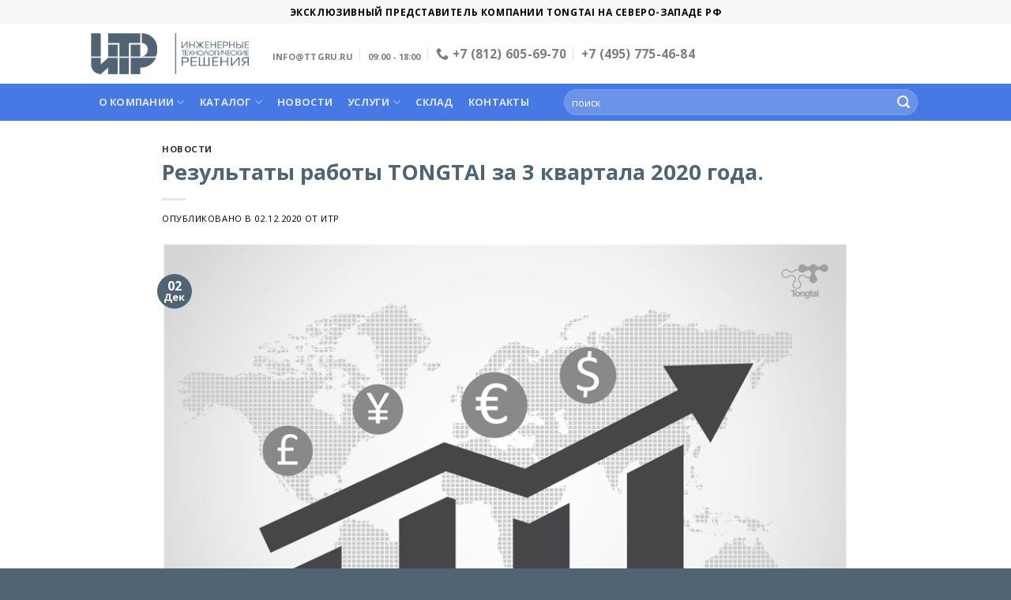

--- FILE ---
content_type: text/html; charset=UTF-8
request_url: https://ttgru.ru/2020/12/02/rezultaty-raboty-tongtai-za-3-kvartala-2020-goda/
body_size: 17439
content:
<!DOCTYPE html>
<!--[if IE 9 ]> <html dir="ltr" lang="ru-RU" prefix="og: https://ogp.me/ns#" class="ie9 loading-site no-js"> <![endif]-->
<!--[if IE 8 ]> <html dir="ltr" lang="ru-RU" prefix="og: https://ogp.me/ns#" class="ie8 loading-site no-js"> <![endif]-->
<!--[if (gte IE 9)|!(IE)]><!--><html dir="ltr" lang="ru-RU" prefix="og: https://ogp.me/ns#" class="loading-site no-js"> <!--<![endif]-->
<head>
	<meta charset="UTF-8" />
	<link rel="profile" href="https://gmpg.org/xfn/11" />
	<link rel="pingback" href="https://ttgru.ru/xmlrpc.php" />

	<script>(function(html){html.className = html.className.replace(/\bno-js\b/,'js')})(document.documentElement);</script>
<title>Результаты работы TONGTAI за 3 квартала 2020 года. | Tongtai</title>
	<style>img:is([sizes="auto" i], [sizes^="auto," i]) { contain-intrinsic-size: 3000px 1500px }</style>
	
		<!-- All in One SEO 4.9.3 - aioseo.com -->
	<meta name="description" content="5 ноября 2020 г. прошло заседание Совета директоров TONGTAI MACHINE &amp; TOOL CO., LTD на котором была представлена консолидированная финансовая отчетность за III квартал 2020 года. Итого выручка за квартал составила 1,829 миллиарда тайваньских долларов (~$64,086 млн USD). Данные показатели примерно на 15% ниже результатов второго квартала. В целом же за девять месяцев текущего года" />
	<meta name="robots" content="max-image-preview:large" />
	<meta name="author" content="ИТР"/>
	<meta name="keywords" content="новости" />
	<link rel="canonical" href="https://ttgru.ru/2020/12/02/rezultaty-raboty-tongtai-za-3-kvartala-2020-goda/" />
	<meta name="generator" content="All in One SEO (AIOSEO) 4.9.3" />
		<meta property="og:locale" content="ru_RU" />
		<meta property="og:site_name" content="Tongtai | Поставки, монтаж и сервис металлорежущих станков" />
		<meta property="og:type" content="article" />
		<meta property="og:title" content="Результаты работы TONGTAI за 3 квартала 2020 года. | Tongtai" />
		<meta property="og:description" content="5 ноября 2020 г. прошло заседание Совета директоров TONGTAI MACHINE &amp; TOOL CO., LTD на котором была представлена консолидированная финансовая отчетность за III квартал 2020 года. Итого выручка за квартал составила 1,829 миллиарда тайваньских долларов (~$64,086 млн USD). Данные показатели примерно на 15% ниже результатов второго квартала. В целом же за девять месяцев текущего года" />
		<meta property="og:url" content="https://ttgru.ru/2020/12/02/rezultaty-raboty-tongtai-za-3-kvartala-2020-goda/" />
		<meta property="article:published_time" content="2020-12-02T16:09:00+00:00" />
		<meta property="article:modified_time" content="2020-12-17T16:10:28+00:00" />
		<meta name="twitter:card" content="summary" />
		<meta name="twitter:title" content="Результаты работы TONGTAI за 3 квартала 2020 года. | Tongtai" />
		<meta name="twitter:description" content="5 ноября 2020 г. прошло заседание Совета директоров TONGTAI MACHINE &amp; TOOL CO., LTD на котором была представлена консолидированная финансовая отчетность за III квартал 2020 года. Итого выручка за квартал составила 1,829 миллиарда тайваньских долларов (~$64,086 млн USD). Данные показатели примерно на 15% ниже результатов второго квартала. В целом же за девять месяцев текущего года" />
		<script type="application/ld+json" class="aioseo-schema">
			{"@context":"https:\/\/schema.org","@graph":[{"@type":"Article","@id":"https:\/\/ttgru.ru\/2020\/12\/02\/rezultaty-raboty-tongtai-za-3-kvartala-2020-goda\/#article","name":"\u0420\u0435\u0437\u0443\u043b\u044c\u0442\u0430\u0442\u044b \u0440\u0430\u0431\u043e\u0442\u044b TONGTAI \u0437\u0430 3 \u043a\u0432\u0430\u0440\u0442\u0430\u043b\u0430 2020 \u0433\u043e\u0434\u0430. | Tongtai","headline":"\u0420\u0435\u0437\u0443\u043b\u044c\u0442\u0430\u0442\u044b \u0440\u0430\u0431\u043e\u0442\u044b TONGTAI \u0437\u0430 3 \u043a\u0432\u0430\u0440\u0442\u0430\u043b\u0430 2020 \u0433\u043e\u0434\u0430.","author":{"@id":"https:\/\/ttgru.ru\/author\/polniydostup\/#author"},"publisher":{"@id":"https:\/\/ttgru.ru\/#organization"},"image":{"@type":"ImageObject","url":"https:\/\/ttgru.ru\/wp-content\/uploads\/2020\/12\/rezultaty-raboty-tongtai-za-3-kvartala-2020-goda.png","width":895,"height":597,"caption":"\u0420\u0435\u0437\u0443\u043b\u044c\u0442\u0430\u0442\u044b \u0440\u0430\u0431\u043e\u0442\u044b TONGTAI \u0437\u0430 3 \u043a\u0432\u0430\u0440\u0442\u0430\u043b\u0430 2020 \u0433\u043e\u0434\u0430."},"datePublished":"2020-12-02T19:09:00+03:00","dateModified":"2020-12-17T19:10:28+03:00","inLanguage":"ru-RU","mainEntityOfPage":{"@id":"https:\/\/ttgru.ru\/2020\/12\/02\/rezultaty-raboty-tongtai-za-3-kvartala-2020-goda\/#webpage"},"isPartOf":{"@id":"https:\/\/ttgru.ru\/2020\/12\/02\/rezultaty-raboty-tongtai-za-3-kvartala-2020-goda\/#webpage"},"articleSection":"\u041d\u043e\u0432\u043e\u0441\u0442\u0438"},{"@type":"BreadcrumbList","@id":"https:\/\/ttgru.ru\/2020\/12\/02\/rezultaty-raboty-tongtai-za-3-kvartala-2020-goda\/#breadcrumblist","itemListElement":[{"@type":"ListItem","@id":"https:\/\/ttgru.ru#listItem","position":1,"name":"Home","item":"https:\/\/ttgru.ru","nextItem":{"@type":"ListItem","@id":"https:\/\/ttgru.ru\/category\/novosti\/#listItem","name":"\u041d\u043e\u0432\u043e\u0441\u0442\u0438"}},{"@type":"ListItem","@id":"https:\/\/ttgru.ru\/category\/novosti\/#listItem","position":2,"name":"\u041d\u043e\u0432\u043e\u0441\u0442\u0438","item":"https:\/\/ttgru.ru\/category\/novosti\/","nextItem":{"@type":"ListItem","@id":"https:\/\/ttgru.ru\/2020\/12\/02\/rezultaty-raboty-tongtai-za-3-kvartala-2020-goda\/#listItem","name":"\u0420\u0435\u0437\u0443\u043b\u044c\u0442\u0430\u0442\u044b \u0440\u0430\u0431\u043e\u0442\u044b TONGTAI \u0437\u0430 3 \u043a\u0432\u0430\u0440\u0442\u0430\u043b\u0430 2020 \u0433\u043e\u0434\u0430."},"previousItem":{"@type":"ListItem","@id":"https:\/\/ttgru.ru#listItem","name":"Home"}},{"@type":"ListItem","@id":"https:\/\/ttgru.ru\/2020\/12\/02\/rezultaty-raboty-tongtai-za-3-kvartala-2020-goda\/#listItem","position":3,"name":"\u0420\u0435\u0437\u0443\u043b\u044c\u0442\u0430\u0442\u044b \u0440\u0430\u0431\u043e\u0442\u044b TONGTAI \u0437\u0430 3 \u043a\u0432\u0430\u0440\u0442\u0430\u043b\u0430 2020 \u0433\u043e\u0434\u0430.","previousItem":{"@type":"ListItem","@id":"https:\/\/ttgru.ru\/category\/novosti\/#listItem","name":"\u041d\u043e\u0432\u043e\u0441\u0442\u0438"}}]},{"@type":"Organization","@id":"https:\/\/ttgru.ru\/#organization","name":"Tongtai","description":"\u041f\u043e\u0441\u0442\u0430\u0432\u043a\u0438, \u043c\u043e\u043d\u0442\u0430\u0436 \u0438 \u0441\u0435\u0440\u0432\u0438\u0441 \u043c\u0435\u0442\u0430\u043b\u043b\u043e\u0440\u0435\u0436\u0443\u0449\u0438\u0445 \u0441\u0442\u0430\u043d\u043a\u043e\u0432","url":"https:\/\/ttgru.ru\/"},{"@type":"Person","@id":"https:\/\/ttgru.ru\/author\/polniydostup\/#author","url":"https:\/\/ttgru.ru\/author\/polniydostup\/","name":"\u0418\u0422\u0420","image":{"@type":"ImageObject","@id":"https:\/\/ttgru.ru\/2020\/12\/02\/rezultaty-raboty-tongtai-za-3-kvartala-2020-goda\/#authorImage","url":"https:\/\/secure.gravatar.com\/avatar\/56950a4dbaf2a6b78e424db24cf1504e04f1c3d80d1c07eb7c24adc24b9623ce?s=96&d=mm&r=g","width":96,"height":96,"caption":"\u0418\u0422\u0420"}},{"@type":"WebPage","@id":"https:\/\/ttgru.ru\/2020\/12\/02\/rezultaty-raboty-tongtai-za-3-kvartala-2020-goda\/#webpage","url":"https:\/\/ttgru.ru\/2020\/12\/02\/rezultaty-raboty-tongtai-za-3-kvartala-2020-goda\/","name":"\u0420\u0435\u0437\u0443\u043b\u044c\u0442\u0430\u0442\u044b \u0440\u0430\u0431\u043e\u0442\u044b TONGTAI \u0437\u0430 3 \u043a\u0432\u0430\u0440\u0442\u0430\u043b\u0430 2020 \u0433\u043e\u0434\u0430. | Tongtai","description":"5 \u043d\u043e\u044f\u0431\u0440\u044f 2020 \u0433. \u043f\u0440\u043e\u0448\u043b\u043e \u0437\u0430\u0441\u0435\u0434\u0430\u043d\u0438\u0435 \u0421\u043e\u0432\u0435\u0442\u0430 \u0434\u0438\u0440\u0435\u043a\u0442\u043e\u0440\u043e\u0432 TONGTAI MACHINE & TOOL CO., LTD \u043d\u0430 \u043a\u043e\u0442\u043e\u0440\u043e\u043c \u0431\u044b\u043b\u0430 \u043f\u0440\u0435\u0434\u0441\u0442\u0430\u0432\u043b\u0435\u043d\u0430 \u043a\u043e\u043d\u0441\u043e\u043b\u0438\u0434\u0438\u0440\u043e\u0432\u0430\u043d\u043d\u0430\u044f \u0444\u0438\u043d\u0430\u043d\u0441\u043e\u0432\u0430\u044f \u043e\u0442\u0447\u0435\u0442\u043d\u043e\u0441\u0442\u044c \u0437\u0430 III \u043a\u0432\u0430\u0440\u0442\u0430\u043b 2020 \u0433\u043e\u0434\u0430. \u0418\u0442\u043e\u0433\u043e \u0432\u044b\u0440\u0443\u0447\u043a\u0430 \u0437\u0430 \u043a\u0432\u0430\u0440\u0442\u0430\u043b \u0441\u043e\u0441\u0442\u0430\u0432\u0438\u043b\u0430 1,829 \u043c\u0438\u043b\u043b\u0438\u0430\u0440\u0434\u0430 \u0442\u0430\u0439\u0432\u0430\u043d\u044c\u0441\u043a\u0438\u0445 \u0434\u043e\u043b\u043b\u0430\u0440\u043e\u0432 (~$64,086 \u043c\u043b\u043d USD). \u0414\u0430\u043d\u043d\u044b\u0435 \u043f\u043e\u043a\u0430\u0437\u0430\u0442\u0435\u043b\u0438 \u043f\u0440\u0438\u043c\u0435\u0440\u043d\u043e \u043d\u0430 15% \u043d\u0438\u0436\u0435 \u0440\u0435\u0437\u0443\u043b\u044c\u0442\u0430\u0442\u043e\u0432 \u0432\u0442\u043e\u0440\u043e\u0433\u043e \u043a\u0432\u0430\u0440\u0442\u0430\u043b\u0430. \u0412 \u0446\u0435\u043b\u043e\u043c \u0436\u0435 \u0437\u0430 \u0434\u0435\u0432\u044f\u0442\u044c \u043c\u0435\u0441\u044f\u0446\u0435\u0432 \u0442\u0435\u043a\u0443\u0449\u0435\u0433\u043e \u0433\u043e\u0434\u0430","inLanguage":"ru-RU","isPartOf":{"@id":"https:\/\/ttgru.ru\/#website"},"breadcrumb":{"@id":"https:\/\/ttgru.ru\/2020\/12\/02\/rezultaty-raboty-tongtai-za-3-kvartala-2020-goda\/#breadcrumblist"},"author":{"@id":"https:\/\/ttgru.ru\/author\/polniydostup\/#author"},"creator":{"@id":"https:\/\/ttgru.ru\/author\/polniydostup\/#author"},"image":{"@type":"ImageObject","url":"https:\/\/ttgru.ru\/wp-content\/uploads\/2020\/12\/rezultaty-raboty-tongtai-za-3-kvartala-2020-goda.png","@id":"https:\/\/ttgru.ru\/2020\/12\/02\/rezultaty-raboty-tongtai-za-3-kvartala-2020-goda\/#mainImage","width":895,"height":597,"caption":"\u0420\u0435\u0437\u0443\u043b\u044c\u0442\u0430\u0442\u044b \u0440\u0430\u0431\u043e\u0442\u044b TONGTAI \u0437\u0430 3 \u043a\u0432\u0430\u0440\u0442\u0430\u043b\u0430 2020 \u0433\u043e\u0434\u0430."},"primaryImageOfPage":{"@id":"https:\/\/ttgru.ru\/2020\/12\/02\/rezultaty-raboty-tongtai-za-3-kvartala-2020-goda\/#mainImage"},"datePublished":"2020-12-02T19:09:00+03:00","dateModified":"2020-12-17T19:10:28+03:00"},{"@type":"WebSite","@id":"https:\/\/ttgru.ru\/#website","url":"https:\/\/ttgru.ru\/","name":"Tongtai","description":"\u041f\u043e\u0441\u0442\u0430\u0432\u043a\u0438, \u043c\u043e\u043d\u0442\u0430\u0436 \u0438 \u0441\u0435\u0440\u0432\u0438\u0441 \u043c\u0435\u0442\u0430\u043b\u043b\u043e\u0440\u0435\u0436\u0443\u0449\u0438\u0445 \u0441\u0442\u0430\u043d\u043a\u043e\u0432","inLanguage":"ru-RU","publisher":{"@id":"https:\/\/ttgru.ru\/#organization"}}]}
		</script>
		<!-- All in One SEO -->

<meta name="viewport" content="width=device-width, initial-scale=1, maximum-scale=1" /><link rel='dns-prefetch' href='//fonts.googleapis.com' />
<link rel="alternate" type="application/rss+xml" title="Tongtai &raquo; Лента" href="https://ttgru.ru/feed/" />
<script type="text/javascript">
/* <![CDATA[ */
window._wpemojiSettings = {"baseUrl":"https:\/\/s.w.org\/images\/core\/emoji\/16.0.1\/72x72\/","ext":".png","svgUrl":"https:\/\/s.w.org\/images\/core\/emoji\/16.0.1\/svg\/","svgExt":".svg","source":{"concatemoji":"https:\/\/ttgru.ru\/wp-includes\/js\/wp-emoji-release.min.js?ver=6.8.3"}};
/*! This file is auto-generated */
!function(s,n){var o,i,e;function c(e){try{var t={supportTests:e,timestamp:(new Date).valueOf()};sessionStorage.setItem(o,JSON.stringify(t))}catch(e){}}function p(e,t,n){e.clearRect(0,0,e.canvas.width,e.canvas.height),e.fillText(t,0,0);var t=new Uint32Array(e.getImageData(0,0,e.canvas.width,e.canvas.height).data),a=(e.clearRect(0,0,e.canvas.width,e.canvas.height),e.fillText(n,0,0),new Uint32Array(e.getImageData(0,0,e.canvas.width,e.canvas.height).data));return t.every(function(e,t){return e===a[t]})}function u(e,t){e.clearRect(0,0,e.canvas.width,e.canvas.height),e.fillText(t,0,0);for(var n=e.getImageData(16,16,1,1),a=0;a<n.data.length;a++)if(0!==n.data[a])return!1;return!0}function f(e,t,n,a){switch(t){case"flag":return n(e,"\ud83c\udff3\ufe0f\u200d\u26a7\ufe0f","\ud83c\udff3\ufe0f\u200b\u26a7\ufe0f")?!1:!n(e,"\ud83c\udde8\ud83c\uddf6","\ud83c\udde8\u200b\ud83c\uddf6")&&!n(e,"\ud83c\udff4\udb40\udc67\udb40\udc62\udb40\udc65\udb40\udc6e\udb40\udc67\udb40\udc7f","\ud83c\udff4\u200b\udb40\udc67\u200b\udb40\udc62\u200b\udb40\udc65\u200b\udb40\udc6e\u200b\udb40\udc67\u200b\udb40\udc7f");case"emoji":return!a(e,"\ud83e\udedf")}return!1}function g(e,t,n,a){var r="undefined"!=typeof WorkerGlobalScope&&self instanceof WorkerGlobalScope?new OffscreenCanvas(300,150):s.createElement("canvas"),o=r.getContext("2d",{willReadFrequently:!0}),i=(o.textBaseline="top",o.font="600 32px Arial",{});return e.forEach(function(e){i[e]=t(o,e,n,a)}),i}function t(e){var t=s.createElement("script");t.src=e,t.defer=!0,s.head.appendChild(t)}"undefined"!=typeof Promise&&(o="wpEmojiSettingsSupports",i=["flag","emoji"],n.supports={everything:!0,everythingExceptFlag:!0},e=new Promise(function(e){s.addEventListener("DOMContentLoaded",e,{once:!0})}),new Promise(function(t){var n=function(){try{var e=JSON.parse(sessionStorage.getItem(o));if("object"==typeof e&&"number"==typeof e.timestamp&&(new Date).valueOf()<e.timestamp+604800&&"object"==typeof e.supportTests)return e.supportTests}catch(e){}return null}();if(!n){if("undefined"!=typeof Worker&&"undefined"!=typeof OffscreenCanvas&&"undefined"!=typeof URL&&URL.createObjectURL&&"undefined"!=typeof Blob)try{var e="postMessage("+g.toString()+"("+[JSON.stringify(i),f.toString(),p.toString(),u.toString()].join(",")+"));",a=new Blob([e],{type:"text/javascript"}),r=new Worker(URL.createObjectURL(a),{name:"wpTestEmojiSupports"});return void(r.onmessage=function(e){c(n=e.data),r.terminate(),t(n)})}catch(e){}c(n=g(i,f,p,u))}t(n)}).then(function(e){for(var t in e)n.supports[t]=e[t],n.supports.everything=n.supports.everything&&n.supports[t],"flag"!==t&&(n.supports.everythingExceptFlag=n.supports.everythingExceptFlag&&n.supports[t]);n.supports.everythingExceptFlag=n.supports.everythingExceptFlag&&!n.supports.flag,n.DOMReady=!1,n.readyCallback=function(){n.DOMReady=!0}}).then(function(){return e}).then(function(){var e;n.supports.everything||(n.readyCallback(),(e=n.source||{}).concatemoji?t(e.concatemoji):e.wpemoji&&e.twemoji&&(t(e.twemoji),t(e.wpemoji)))}))}((window,document),window._wpemojiSettings);
/* ]]> */
</script>
<style id='wp-emoji-styles-inline-css' type='text/css'>

	img.wp-smiley, img.emoji {
		display: inline !important;
		border: none !important;
		box-shadow: none !important;
		height: 1em !important;
		width: 1em !important;
		margin: 0 0.07em !important;
		vertical-align: -0.1em !important;
		background: none !important;
		padding: 0 !important;
	}
</style>
<style id='wp-block-library-inline-css' type='text/css'>
:root{--wp-admin-theme-color:#007cba;--wp-admin-theme-color--rgb:0,124,186;--wp-admin-theme-color-darker-10:#006ba1;--wp-admin-theme-color-darker-10--rgb:0,107,161;--wp-admin-theme-color-darker-20:#005a87;--wp-admin-theme-color-darker-20--rgb:0,90,135;--wp-admin-border-width-focus:2px;--wp-block-synced-color:#7a00df;--wp-block-synced-color--rgb:122,0,223;--wp-bound-block-color:var(--wp-block-synced-color)}@media (min-resolution:192dpi){:root{--wp-admin-border-width-focus:1.5px}}.wp-element-button{cursor:pointer}:root{--wp--preset--font-size--normal:16px;--wp--preset--font-size--huge:42px}:root .has-very-light-gray-background-color{background-color:#eee}:root .has-very-dark-gray-background-color{background-color:#313131}:root .has-very-light-gray-color{color:#eee}:root .has-very-dark-gray-color{color:#313131}:root .has-vivid-green-cyan-to-vivid-cyan-blue-gradient-background{background:linear-gradient(135deg,#00d084,#0693e3)}:root .has-purple-crush-gradient-background{background:linear-gradient(135deg,#34e2e4,#4721fb 50%,#ab1dfe)}:root .has-hazy-dawn-gradient-background{background:linear-gradient(135deg,#faaca8,#dad0ec)}:root .has-subdued-olive-gradient-background{background:linear-gradient(135deg,#fafae1,#67a671)}:root .has-atomic-cream-gradient-background{background:linear-gradient(135deg,#fdd79a,#004a59)}:root .has-nightshade-gradient-background{background:linear-gradient(135deg,#330968,#31cdcf)}:root .has-midnight-gradient-background{background:linear-gradient(135deg,#020381,#2874fc)}.has-regular-font-size{font-size:1em}.has-larger-font-size{font-size:2.625em}.has-normal-font-size{font-size:var(--wp--preset--font-size--normal)}.has-huge-font-size{font-size:var(--wp--preset--font-size--huge)}.has-text-align-center{text-align:center}.has-text-align-left{text-align:left}.has-text-align-right{text-align:right}#end-resizable-editor-section{display:none}.aligncenter{clear:both}.items-justified-left{justify-content:flex-start}.items-justified-center{justify-content:center}.items-justified-right{justify-content:flex-end}.items-justified-space-between{justify-content:space-between}.screen-reader-text{border:0;clip-path:inset(50%);height:1px;margin:-1px;overflow:hidden;padding:0;position:absolute;width:1px;word-wrap:normal!important}.screen-reader-text:focus{background-color:#ddd;clip-path:none;color:#444;display:block;font-size:1em;height:auto;left:5px;line-height:normal;padding:15px 23px 14px;text-decoration:none;top:5px;width:auto;z-index:100000}html :where(.has-border-color){border-style:solid}html :where([style*=border-top-color]){border-top-style:solid}html :where([style*=border-right-color]){border-right-style:solid}html :where([style*=border-bottom-color]){border-bottom-style:solid}html :where([style*=border-left-color]){border-left-style:solid}html :where([style*=border-width]){border-style:solid}html :where([style*=border-top-width]){border-top-style:solid}html :where([style*=border-right-width]){border-right-style:solid}html :where([style*=border-bottom-width]){border-bottom-style:solid}html :where([style*=border-left-width]){border-left-style:solid}html :where(img[class*=wp-image-]){height:auto;max-width:100%}:where(figure){margin:0 0 1em}html :where(.is-position-sticky){--wp-admin--admin-bar--position-offset:var(--wp-admin--admin-bar--height,0px)}@media screen and (max-width:600px){html :where(.is-position-sticky){--wp-admin--admin-bar--position-offset:0px}}
</style>
<style id='classic-theme-styles-inline-css' type='text/css'>
/*! This file is auto-generated */
.wp-block-button__link{color:#fff;background-color:#32373c;border-radius:9999px;box-shadow:none;text-decoration:none;padding:calc(.667em + 2px) calc(1.333em + 2px);font-size:1.125em}.wp-block-file__button{background:#32373c;color:#fff;text-decoration:none}
</style>
<link rel='stylesheet' id='contact-form-7-css' href='https://ttgru.ru/wp-content/plugins/contact-form-7/includes/css/styles.css?ver=6.1.4' type='text/css' media='all' />
<style id='woocommerce-inline-inline-css' type='text/css'>
.woocommerce form .form-row .required { visibility: visible; }
</style>
<link rel='stylesheet' id='flatsome-main-css' href='https://ttgru.ru/wp-content/themes/flatsome/assets/css/flatsome.css?ver=3.14.2' type='text/css' media='all' />
<style id='flatsome-main-inline-css' type='text/css'>
@font-face {
				font-family: "fl-icons";
				font-display: block;
				src: url(https://ttgru.ru/wp-content/themes/flatsome/assets/css/icons/fl-icons.eot?v=3.14.2);
				src:
					url(https://ttgru.ru/wp-content/themes/flatsome/assets/css/icons/fl-icons.eot#iefix?v=3.14.2) format("embedded-opentype"),
					url(https://ttgru.ru/wp-content/themes/flatsome/assets/css/icons/fl-icons.woff2?v=3.14.2) format("woff2"),
					url(https://ttgru.ru/wp-content/themes/flatsome/assets/css/icons/fl-icons.ttf?v=3.14.2) format("truetype"),
					url(https://ttgru.ru/wp-content/themes/flatsome/assets/css/icons/fl-icons.woff?v=3.14.2) format("woff"),
					url(https://ttgru.ru/wp-content/themes/flatsome/assets/css/icons/fl-icons.svg?v=3.14.2#fl-icons) format("svg");
			}
</style>
<link rel='stylesheet' id='flatsome-shop-css' href='https://ttgru.ru/wp-content/themes/flatsome/assets/css/flatsome-shop.css?ver=3.14.2' type='text/css' media='all' />
<link rel='stylesheet' id='flatsome-style-css' href='https://ttgru.ru/wp-content/themes/flatsome-child/style.css?ver=3.0' type='text/css' media='all' />
<link rel='stylesheet' id='flatsome-googlefonts-css' href='//fonts.googleapis.com/css?family=Open+Sans%3Aregular%2C700%2Cregular%2C700%2Cregular&#038;display=swap&#038;ver=3.9' type='text/css' media='all' />
<script type="text/javascript" src="https://ttgru.ru/wp-includes/js/jquery/jquery.min.js?ver=3.7.1" id="jquery-core-js"></script>
<script type="text/javascript" src="https://ttgru.ru/wp-includes/js/jquery/jquery-migrate.min.js?ver=3.4.1" id="jquery-migrate-js"></script>
<script type="text/javascript" src="https://ttgru.ru/wp-content/plugins/woocommerce/assets/js/jquery-blockui/jquery.blockUI.min.js?ver=2.7.0-wc.10.4.3" id="wc-jquery-blockui-js" defer="defer" data-wp-strategy="defer"></script>
<script type="text/javascript" id="wc-add-to-cart-js-extra">
/* <![CDATA[ */
var wc_add_to_cart_params = {"ajax_url":"\/wp-admin\/admin-ajax.php","wc_ajax_url":"\/?wc-ajax=%%endpoint%%","i18n_view_cart":"\u041f\u0440\u043e\u0441\u043c\u043e\u0442\u0440 \u043a\u043e\u0440\u0437\u0438\u043d\u044b","cart_url":"https:\/\/ttgru.ru\/cart\/","is_cart":"","cart_redirect_after_add":"no"};
/* ]]> */
</script>
<script type="text/javascript" src="https://ttgru.ru/wp-content/plugins/woocommerce/assets/js/frontend/add-to-cart.min.js?ver=10.4.3" id="wc-add-to-cart-js" defer="defer" data-wp-strategy="defer"></script>
<script type="text/javascript" src="https://ttgru.ru/wp-content/plugins/woocommerce/assets/js/js-cookie/js.cookie.min.js?ver=2.1.4-wc.10.4.3" id="wc-js-cookie-js" defer="defer" data-wp-strategy="defer"></script>
<script type="text/javascript" id="woocommerce-js-extra">
/* <![CDATA[ */
var woocommerce_params = {"ajax_url":"\/wp-admin\/admin-ajax.php","wc_ajax_url":"\/?wc-ajax=%%endpoint%%","i18n_password_show":"\u041f\u043e\u043a\u0430\u0437\u0430\u0442\u044c \u043f\u0430\u0440\u043e\u043b\u044c","i18n_password_hide":"\u0421\u043a\u0440\u044b\u0442\u044c \u043f\u0430\u0440\u043e\u043b\u044c"};
/* ]]> */
</script>
<script type="text/javascript" src="https://ttgru.ru/wp-content/plugins/woocommerce/assets/js/frontend/woocommerce.min.js?ver=10.4.3" id="woocommerce-js" defer="defer" data-wp-strategy="defer"></script>
<link rel="https://api.w.org/" href="https://ttgru.ru/wp-json/" /><link rel="alternate" title="JSON" type="application/json" href="https://ttgru.ru/wp-json/wp/v2/posts/611" /><link rel="EditURI" type="application/rsd+xml" title="RSD" href="https://ttgru.ru/xmlrpc.php?rsd" />
<meta name="generator" content="WordPress 6.8.3" />
<meta name="generator" content="WooCommerce 10.4.3" />
<link rel='shortlink' href='https://ttgru.ru/?p=611' />
<link rel="alternate" title="oEmbed (JSON)" type="application/json+oembed" href="https://ttgru.ru/wp-json/oembed/1.0/embed?url=https%3A%2F%2Fttgru.ru%2F2020%2F12%2F02%2Frezultaty-raboty-tongtai-za-3-kvartala-2020-goda%2F" />
<link rel="alternate" title="oEmbed (XML)" type="text/xml+oembed" href="https://ttgru.ru/wp-json/oembed/1.0/embed?url=https%3A%2F%2Fttgru.ru%2F2020%2F12%2F02%2Frezultaty-raboty-tongtai-za-3-kvartala-2020-goda%2F&#038;format=xml" />
<style>.bg{opacity: 0; transition: opacity 1s; -webkit-transition: opacity 1s;} .bg-loaded{opacity: 1;}</style><!--[if IE]><link rel="stylesheet" type="text/css" href="https://ttgru.ru/wp-content/themes/flatsome/assets/css/ie-fallback.css"><script src="//cdnjs.cloudflare.com/ajax/libs/html5shiv/3.6.1/html5shiv.js"></script><script>var head = document.getElementsByTagName('head')[0],style = document.createElement('style');style.type = 'text/css';style.styleSheet.cssText = ':before,:after{content:none !important';head.appendChild(style);setTimeout(function(){head.removeChild(style);}, 0);</script><script src="https://ttgru.ru/wp-content/themes/flatsome/assets/libs/ie-flexibility.js"></script><![endif]-->	<noscript><style>.woocommerce-product-gallery{ opacity: 1 !important; }</style></noscript>
	<link rel="icon" href="https://ttgru.ru/wp-content/uploads/2020/11/cropped-лого-ИТР_-32x32.png" sizes="32x32" />
<link rel="icon" href="https://ttgru.ru/wp-content/uploads/2020/11/cropped-лого-ИТР_-192x192.png" sizes="192x192" />
<link rel="apple-touch-icon" href="https://ttgru.ru/wp-content/uploads/2020/11/cropped-лого-ИТР_-180x180.png" />
<meta name="msapplication-TileImage" content="https://ttgru.ru/wp-content/uploads/2020/11/cropped-лого-ИТР_-270x270.png" />
<style id="custom-css" type="text/css">:root {--primary-color: #506474;}.header-main{height: 76px}#logo img{max-height: 76px}#logo{width:200px;}.header-bottom{min-height: 33px}.header-top{min-height: 30px}.transparent .header-main{height: 90px}.transparent #logo img{max-height: 90px}.has-transparent + .page-title:first-of-type,.has-transparent + #main > .page-title,.has-transparent + #main > div > .page-title,.has-transparent + #main .page-header-wrapper:first-of-type .page-title{padding-top: 170px;}.header.show-on-scroll,.stuck .header-main{height:70px!important}.stuck #logo img{max-height: 70px!important}.search-form{ width: 93%;}.header-bg-color, .header-wrapper {background-color: #ffffff}.header-bottom {background-color: #4679e3}.header-bottom-nav > li > a{line-height: 47px }@media (max-width: 549px) {.header-main{height: 70px}#logo img{max-height: 70px}}.nav-dropdown-has-arrow.nav-dropdown-has-border li.has-dropdown:before{border-bottom-color: #506474;}.nav .nav-dropdown{border-color: #506474 }.nav-dropdown{font-size:100%}.nav-dropdown-has-arrow li.has-dropdown:after{border-bottom-color: #506474;}.nav .nav-dropdown{background-color: #506474}.header-top{background-color:#F7F7F7!important;}/* Color */.accordion-title.active, .has-icon-bg .icon .icon-inner,.logo a, .primary.is-underline, .primary.is-link, .badge-outline .badge-inner, .nav-outline > li.active> a,.nav-outline >li.active > a, .cart-icon strong,[data-color='primary'], .is-outline.primary{color: #506474;}/* Color !important */[data-text-color="primary"]{color: #506474!important;}/* Background Color */[data-text-bg="primary"]{background-color: #506474;}/* Background */.scroll-to-bullets a,.featured-title, .label-new.menu-item > a:after, .nav-pagination > li > .current,.nav-pagination > li > span:hover,.nav-pagination > li > a:hover,.has-hover:hover .badge-outline .badge-inner,button[type="submit"], .button.wc-forward:not(.checkout):not(.checkout-button), .button.submit-button, .button.primary:not(.is-outline),.featured-table .title,.is-outline:hover, .has-icon:hover .icon-label,.nav-dropdown-bold .nav-column li > a:hover, .nav-dropdown.nav-dropdown-bold > li > a:hover, .nav-dropdown-bold.dark .nav-column li > a:hover, .nav-dropdown.nav-dropdown-bold.dark > li > a:hover, .is-outline:hover, .tagcloud a:hover,.grid-tools a, input[type='submit']:not(.is-form), .box-badge:hover .box-text, input.button.alt,.nav-box > li > a:hover,.nav-box > li.active > a,.nav-pills > li.active > a ,.current-dropdown .cart-icon strong, .cart-icon:hover strong, .nav-line-bottom > li > a:before, .nav-line-grow > li > a:before, .nav-line > li > a:before,.banner, .header-top, .slider-nav-circle .flickity-prev-next-button:hover svg, .slider-nav-circle .flickity-prev-next-button:hover .arrow, .primary.is-outline:hover, .button.primary:not(.is-outline), input[type='submit'].primary, input[type='submit'].primary, input[type='reset'].button, input[type='button'].primary, .badge-inner{background-color: #506474;}/* Border */.nav-vertical.nav-tabs > li.active > a,.scroll-to-bullets a.active,.nav-pagination > li > .current,.nav-pagination > li > span:hover,.nav-pagination > li > a:hover,.has-hover:hover .badge-outline .badge-inner,.accordion-title.active,.featured-table,.is-outline:hover, .tagcloud a:hover,blockquote, .has-border, .cart-icon strong:after,.cart-icon strong,.blockUI:before, .processing:before,.loading-spin, .slider-nav-circle .flickity-prev-next-button:hover svg, .slider-nav-circle .flickity-prev-next-button:hover .arrow, .primary.is-outline:hover{border-color: #506474}.nav-tabs > li.active > a{border-top-color: #506474}.widget_shopping_cart_content .blockUI.blockOverlay:before { border-left-color: #506474 }.woocommerce-checkout-review-order .blockUI.blockOverlay:before { border-left-color: #506474 }/* Fill */.slider .flickity-prev-next-button:hover svg,.slider .flickity-prev-next-button:hover .arrow{fill: #506474;}/* Background Color */[data-icon-label]:after, .secondary.is-underline:hover,.secondary.is-outline:hover,.icon-label,.button.secondary:not(.is-outline),.button.alt:not(.is-outline), .badge-inner.on-sale, .button.checkout, .single_add_to_cart_button, .current .breadcrumb-step{ background-color:#4679e3; }[data-text-bg="secondary"]{background-color: #4679e3;}/* Color */.secondary.is-underline,.secondary.is-link, .secondary.is-outline,.stars a.active, .star-rating:before, .woocommerce-page .star-rating:before,.star-rating span:before, .color-secondary{color: #4679e3}/* Color !important */[data-text-color="secondary"]{color: #4679e3!important;}/* Border */.secondary.is-outline:hover{border-color:#4679e3}.success.is-underline:hover,.success.is-outline:hover,.success{background-color: #0981cd}.success-color, .success.is-link, .success.is-outline{color: #0981cd;}.success-border{border-color: #0981cd!important;}/* Color !important */[data-text-color="success"]{color: #0981cd!important;}/* Background Color */[data-text-bg="success"]{background-color: #0981cd;}.alert.is-underline:hover,.alert.is-outline:hover,.alert{background-color: #0981cd}.alert.is-link, .alert.is-outline, .color-alert{color: #0981cd;}/* Color !important */[data-text-color="alert"]{color: #0981cd!important;}/* Background Color */[data-text-bg="alert"]{background-color: #0981cd;}body{font-size: 100%;}@media screen and (max-width: 549px){body{font-size: 100%;}}body{font-family:"Open Sans", sans-serif}body{font-weight: 0}body{color: #000000}.nav > li > a {font-family:"Open Sans", sans-serif;}.mobile-sidebar-levels-2 .nav > li > ul > li > a {font-family:"Open Sans", sans-serif;}.nav > li > a {font-weight: 700;}.mobile-sidebar-levels-2 .nav > li > ul > li > a {font-weight: 700;}h1,h2,h3,h4,h5,h6,.heading-font, .off-canvas-center .nav-sidebar.nav-vertical > li > a{font-family: "Open Sans", sans-serif;}h1,h2,h3,h4,h5,h6,.heading-font,.banner h1,.banner h2{font-weight: 700;}h1,h2,h3,h4,h5,h6,.heading-font{color: #506474;}.alt-font{font-family: "Open Sans", sans-serif;}.alt-font{font-weight: 0!important;}a{color: #000000;}a:hover{color: #506474;}.tagcloud a:hover{border-color: #506474;background-color: #506474;}.shop-page-title.featured-title .title-bg{background-image: url(https://ttgru.ru/wp-content/uploads/2020/11/фон-тонгтай.png);}@media screen and (min-width: 550px){.products .box-vertical .box-image{min-width: 400px!important;width: 400px!important;}}.footer-2{background-color: #777}.absolute-footer, html{background-color: #506474}.label-new.menu-item > a:after{content:"Новое";}.label-hot.menu-item > a:after{content:"Горячее предложение";}.label-sale.menu-item > a:after{content:"Распродажа";}.label-popular.menu-item > a:after{content:"Самые популярные";}</style>

<style>
    .table-responsive table{
        border-collapse: collapse;
        border-spacing: 0;
        table-layout: auto;
        padding: 0;
        width: 100%;
        max-width: 100%;
        margin: 0 auto 20px auto;
    }

    .table-responsive {
        overflow-x: auto;
        min-height: 0.01%;
        margin-bottom: 20px;
    }

    .table-responsive::-webkit-scrollbar {
        width: 10px;
        height: 10px;
    }
    .table-responsive::-webkit-scrollbar-thumb {
        background: #dddddd;
        border-radius: 2px;
    }
    .table-responsive::-webkit-scrollbar-track-piece {
        background: #fff;
    }

    @media (max-width: 992px) {
        .table-responsive table{
            width: auto!important;
            margin:0 auto 15px auto!important;
        }
    }

    @media screen and (max-width: 767px) {
        .table-responsive {
            width: 100%;
            margin-bottom: 15px;
            overflow-y: hidden;
            -ms-overflow-style: -ms-autohiding-scrollbar;
        }
        .table-responsive::-webkit-scrollbar {
            width: 5px;
            height: 5px;
        }

    }


    @media screen and (min-width: 1200px) {
        .table-responsive .table {
            max-width: 100%!important;
        }
    }
    .wprt-container .table > thead > tr > th,
    .wprt-container .table > tbody > tr > th,
    .wprt-container .table > tfoot > tr > th,
    .wprt-container .table > thead > tr > td,
    .wprt-container .table > tbody > tr > td,
    .wprt-container .table > tfoot > tr > td,
    .wprt-container .table > tr > td{
        border: 1px solid #dddddd!important;
    }

    .wprt-container .table > thead > tr > th,
    .wprt-container .table > tbody > tr > th,
    .wprt-container .table > tfoot > tr > th,
    .wprt-container .table > thead > tr > td,
    .wprt-container .table > tbody > tr > td,
    .wprt-container .table > tfoot > tr > td,
    .wprt-container .table > tr > td{
        padding-top: 3px!important;
        padding-right: 3px!important;
        padding-bottom: 3px!important;
        padding-left: 3px!important;
        vertical-align: middle;
        text-align: left;
    }

    .wprt-container .table-responsive .table tr:nth-child(odd) {
        background-color: #fff!important;
    }

    .wprt-container .table-responsive .table tr:nth-child(even){
        background-color: #f9f9f9!important;
    }

    .wprt-container .table-responsive .table thead+tbody tr:nth-child(even) {
        background-color: #fff!important;
    }

    .wprt-container .table-responsive .table thead+tbody tr:nth-child(odd){
        background-color: #f9f9f9!important;
    }
    
    
    .table-responsive table p {
        margin: 0!important;
        padding: 0!important;
    }

    .table-responsive table tbody tr td, .table-responsive table tbody tr th{
        background-color: inherit!important;
    }

</style>

    </head>

<body data-rsssl=1 class="wp-singular post-template-default single single-post postid-611 single-format-standard wp-theme-flatsome wp-child-theme-flatsome-child theme-flatsome woocommerce-no-js lightbox nav-dropdown-has-shadow nav-dropdown-has-border">


<a class="skip-link screen-reader-text" href="#main">Skip to content</a>

<div id="wrapper">

	
	<header id="header" class="header has-sticky sticky-jump">
		<div class="header-wrapper">
			<div id="top-bar" class="header-top hide-for-sticky flex-has-center">
    <div class="flex-row container">
      <div class="flex-col hide-for-medium flex-left">
          <ul class="nav nav-left medium-nav-center nav-small  nav-divided">
                        </ul>
      </div>

      <div class="flex-col hide-for-medium flex-center">
          <ul class="nav nav-center nav-small  nav-divided">
              <li class="html custom html_topbar_left"><strong class="uppercase">Эксклюзивный представитель компании Tongtai на Северо-Западе РФ</strong></li>          </ul>
      </div>

      <div class="flex-col hide-for-medium flex-right">
         <ul class="nav top-bar-nav nav-right nav-small  nav-divided">
                        </ul>
      </div>

            <div class="flex-col show-for-medium flex-grow">
          <ul class="nav nav-center nav-small mobile-nav  nav-divided">
              <li class="html custom html_topbar_left"><strong class="uppercase">Эксклюзивный представитель компании Tongtai на Северо-Западе РФ</strong></li>          </ul>
      </div>
      
    </div>
</div>
<div id="masthead" class="header-main ">
      <div class="header-inner flex-row container logo-left medium-logo-center" role="navigation">

          <!-- Logo -->
          <div id="logo" class="flex-col logo">
            <!-- Header logo -->
<a href="https://ttgru.ru/" title="Tongtai - Поставки, монтаж и сервис металлорежущих станков" rel="home">
    <img width="200" height="76" src="https://ttgru.ru/wp-content/uploads/2020/11/лого-ИТР.png" class="header_logo header-logo" alt="Tongtai"/><img  width="200" height="76" src="https://ttgru.ru/wp-content/uploads/2020/11/лого-ИТР.png" class="header-logo-dark" alt="Tongtai"/></a>
          </div>

          <!-- Mobile Left Elements -->
          <div class="flex-col show-for-medium flex-left">
            <ul class="mobile-nav nav nav-left ">
              <li class="nav-icon has-icon">
  		<a href="#" data-open="#main-menu" data-pos="center" data-bg="main-menu-overlay" data-color="" class="is-small" aria-label="Menu" aria-controls="main-menu" aria-expanded="false">
		
		  <i class="icon-menu" ></i>
		  <span class="menu-title uppercase hide-for-small">Menu</span>		</a>
	</li>            </ul>
          </div>

          <!-- Left Elements -->
          <div class="flex-col hide-for-medium flex-left
            flex-grow">
            <ul class="header-nav header-nav-main nav nav-left  nav-uppercase" >
              <li class="html custom html_topbar_right"><!-- Left Elements -->
<div class="flex-col hide-for-medium flex-left
            flex-grow">
<ul class="header-nav header-nav-main nav nav-left  nav-uppercase">
<li class="header-contact-wrapper">
<ul id="header-contact" class="nav nav-divided nav-uppercase header-contact">
<li class=""><a class="tooltip" title=" info@ttgru.ru" href="mailto:info@ttgru.ru"> <i class="" style="font-size: 16px;"></i> info@ttgru.ru </a></li>
<li class=""><a class="tooltip" title=" 09:00 - 18:00 "> <i class="" style="font-size: 16px;"></i> 09:00 - 18:00 </a></li>
<li class=""><a class="tooltip" title="+7 (812) 605-69-70" href="tel:+7 (812) 605-69-70"> <i class="icon-phone" style="font-size: 16px;"></i> <span style="font-size: 140%;">+7 (812) 605-69-70</span></a></li>
<li><a class="tooltip" title="+7 (495) 775-46-84" href="tel:+7 (495) 775-46-84" data-wplink-edit="true"><span style="font-size: 140%;">+7 (495) 775-46-84</span></a></li>
</ul>
</li>
</ul>
</div></li>            </ul>
          </div>

          <!-- Right Elements -->
          <div class="flex-col hide-for-medium flex-right">
            <ul class="header-nav header-nav-main nav nav-right  nav-uppercase">
                          </ul>
          </div>

          <!-- Mobile Right Elements -->
          <div class="flex-col show-for-medium flex-right">
            <ul class="mobile-nav nav nav-right ">
                          </ul>
          </div>

      </div>
     
            <div class="container"><div class="top-divider full-width"></div></div>
      </div><div id="wide-nav" class="header-bottom wide-nav nav-dark hide-for-medium">
    <div class="flex-row container">

                        <div class="flex-col hide-for-medium flex-left">
                <ul class="nav header-nav header-bottom-nav nav-left  nav-box nav-uppercase">
                    <li id="menu-item-301" class="menu-item menu-item-type-custom menu-item-object-custom menu-item-has-children menu-item-301 menu-item-design-default has-dropdown"><a href="/o-kompanii/o-nas/" class="nav-top-link">О компании<i class="icon-angle-down" ></i></a>
<ul class="sub-menu nav-dropdown nav-dropdown-default dark">
	<li id="menu-item-292" class="menu-item menu-item-type-post_type menu-item-object-page menu-item-292"><a href="https://ttgru.ru/o-kompanii/o-nas/">О нас</a></li>
	<li id="menu-item-293" class="menu-item menu-item-type-post_type menu-item-object-page menu-item-293"><a href="https://ttgru.ru/o-kompanii/o-tongtai/">О Tongtai</a></li>
	<li id="menu-item-294" class="menu-item menu-item-type-post_type menu-item-object-page menu-item-294"><a href="https://ttgru.ru/o-kompanii/stati/">Статьи</a></li>
	<li id="menu-item-295" class="menu-item menu-item-type-post_type menu-item-object-page menu-item-295"><a href="https://ttgru.ru/o-kompanii/vakansii/">Вакансии</a></li>
	<li id="menu-item-296" class="menu-item menu-item-type-post_type menu-item-object-page menu-item-296"><a href="https://ttgru.ru/o-kompanii/lizing/">Лизинг</a></li>
</ul>
</li>
<li id="menu-item-103" class="menu-item menu-item-type-post_type menu-item-object-page menu-item-has-children menu-item-103 menu-item-design-default has-dropdown"><a href="https://ttgru.ru/katalog/" class="nav-top-link">Каталог<i class="icon-angle-down" ></i></a>
<ul class="sub-menu nav-dropdown nav-dropdown-default dark">
	<li id="menu-item-123" class="menu-item menu-item-type-taxonomy menu-item-object-product_cat menu-item-has-children menu-item-123 nav-dropdown-col"><a href="https://ttgru.ru/product-category/tokarnaja-obrabotka/">Токарная обработка</a>
	<ul class="sub-menu nav-column nav-dropdown-default dark">
		<li id="menu-item-125" class="menu-item menu-item-type-taxonomy menu-item-object-product_cat menu-item-125"><a href="https://ttgru.ru/product-category/tokarnaja-obrabotka/tokarnye-centry/">Токарные центры</a></li>
		<li id="menu-item-126" class="menu-item menu-item-type-taxonomy menu-item-object-product_cat menu-item-126"><a href="https://ttgru.ru/product-category/tokarnaja-obrabotka/tokarnye-centry-dlja-tjazhelogo-rezanija/">Токарные центры для тяжелого резания</a></li>
		<li id="menu-item-127" class="menu-item menu-item-type-taxonomy menu-item-object-product_cat menu-item-127"><a href="https://ttgru.ru/product-category/tokarnaja-obrabotka/mnogocelevye-tokarnye-centry/">Многоцелевые токарные центры</a></li>
	</ul>
</li>
	<li id="menu-item-124" class="menu-item menu-item-type-taxonomy menu-item-object-product_cat menu-item-has-children menu-item-124 nav-dropdown-col"><a href="https://ttgru.ru/product-category/frezernaja-obrabotka/">Фрезерная обработка</a>
	<ul class="sub-menu nav-column nav-dropdown-default dark">
		<li id="menu-item-128" class="menu-item menu-item-type-taxonomy menu-item-object-product_cat menu-item-128"><a href="https://ttgru.ru/product-category/frezernaja-obrabotka/vertikalnoe-frezernoe-oborudovanie/">Вертикальное фрезерное оборудование</a></li>
		<li id="menu-item-129" class="menu-item menu-item-type-taxonomy menu-item-object-product_cat menu-item-129"><a href="https://ttgru.ru/product-category/frezernaja-obrabotka/gorizontalnoe-frezernoe-oborudovan/">Горизонтальное фрезерное оборудование</a></li>
		<li id="menu-item-130" class="menu-item menu-item-type-taxonomy menu-item-object-product_cat menu-item-130"><a href="https://ttgru.ru/product-category/frezernaja-obrabotka/5-ti-osevoe-oborudovanie/">5-ти осевое оборудование</a></li>
		<li id="menu-item-131" class="menu-item menu-item-type-taxonomy menu-item-object-product_cat menu-item-131"><a href="https://ttgru.ru/product-category/frezernaja-obrabotka/gorizontalno-rastochnoe-oborudovani/">Горизонтально-расточное оборудование</a></li>
	</ul>
</li>
</ul>
</li>
<li id="menu-item-346" class="menu-item menu-item-type-custom menu-item-object-custom menu-item-346 menu-item-design-default"><a href="/novosti/" class="nav-top-link">Новости</a></li>
<li id="menu-item-46" class="menu-item menu-item-type-post_type menu-item-object-page menu-item-has-children menu-item-46 menu-item-design-default has-dropdown"><a href="https://ttgru.ru/uslugi/" class="nav-top-link">УСЛУГИ<i class="icon-angle-down" ></i></a>
<ul class="sub-menu nav-dropdown nav-dropdown-default dark">
	<li id="menu-item-325" class="menu-item menu-item-type-post_type menu-item-object-page menu-item-325"><a href="https://ttgru.ru/uslugi/podbor-oborudovanija/">Подбор оборудования</a></li>
	<li id="menu-item-326" class="menu-item menu-item-type-post_type menu-item-object-page menu-item-326"><a href="https://ttgru.ru/uslugi/montazh-i-pusko-naladka/">Монтаж и пуско-наладка</a></li>
	<li id="menu-item-327" class="menu-item menu-item-type-post_type menu-item-object-page menu-item-327"><a href="https://ttgru.ru/uslugi/servisnoe-obsluzhivanie/">Сервисное обслуживание</a></li>
	<li id="menu-item-328" class="menu-item menu-item-type-post_type menu-item-object-page menu-item-328"><a href="https://ttgru.ru/uslugi/obuchenie-personala/">Обучение персонала</a></li>
	<li id="menu-item-329" class="menu-item menu-item-type-post_type menu-item-object-page menu-item-329"><a href="https://ttgru.ru/uslugi/zapasnye-chasti/">Запасные части</a></li>
</ul>
</li>
<li id="menu-item-341" class="menu-item menu-item-type-post_type menu-item-object-page menu-item-341 menu-item-design-default"><a href="https://ttgru.ru/sklad/" class="nav-top-link">Склад</a></li>
<li id="menu-item-45" class="menu-item menu-item-type-post_type menu-item-object-page menu-item-45 menu-item-design-default"><a href="https://ttgru.ru/kontakty/" class="nav-top-link">КОНТАКТЫ</a></li>
                </ul>
            </div>
            
            
                        <div class="flex-col hide-for-medium flex-right flex-grow">
              <ul class="nav header-nav header-bottom-nav nav-right  nav-box nav-uppercase">
                   <li class="header-search-form search-form html relative has-icon">
	<div class="header-search-form-wrapper">
		<div class="searchform-wrapper ux-search-box relative form-flat is-normal"><form role="search" method="get" class="searchform" action="https://ttgru.ru/">
	<div class="flex-row relative">
						<div class="flex-col flex-grow">
			<label class="screen-reader-text" for="woocommerce-product-search-field-0">Искать:</label>
			<input type="search" id="woocommerce-product-search-field-0" class="search-field mb-0" placeholder="поиск " value="" name="s" />
			<input type="hidden" name="post_type" value="product" />
					</div>
		<div class="flex-col">
			<button type="submit" value="Поиск" class="ux-search-submit submit-button secondary button icon mb-0" aria-label="Submit">
				<i class="icon-search" ></i>			</button>
		</div>
	</div>
	<div class="live-search-results text-left z-top"></div>
</form>
</div>	</div>
</li>              </ul>
            </div>
            
            
    </div>
</div>

<div class="header-bg-container fill"><div class="header-bg-image fill"></div><div class="header-bg-color fill"></div></div>		</div>
	</header>

	
	<main id="main" class="">

<div id="content" class="blog-wrapper blog-single page-wrapper">
	
<div class="row align-center">
	<div class="large-10 col">
	
	


<article id="post-611" class="post-611 post type-post status-publish format-standard has-post-thumbnail hentry category-novosti">
	<div class="article-inner ">
		<header class="entry-header">
	<div class="entry-header-text entry-header-text-top text-left">
		<h6 class="entry-category is-xsmall">
	<a href="https://ttgru.ru/category/novosti/" rel="category tag">Новости</a></h6>

<h1 class="entry-title">Результаты работы TONGTAI за 3 квартала 2020 года.</h1>
<div class="entry-divider is-divider small"></div>

	<div class="entry-meta uppercase is-xsmall">
		<span class="posted-on">Опубликовано в <a href="https://ttgru.ru/2020/12/02/rezultaty-raboty-tongtai-za-3-kvartala-2020-goda/" rel="bookmark"><time class="entry-date published" datetime="2020-12-02T19:09:00+03:00">02.12.2020</time><time class="updated" datetime="2020-12-17T19:10:28+03:00">17.12.2020</time></a></span><span class="byline"> от <span class="meta-author vcard"><a class="url fn n" href="https://ttgru.ru/author/polniydostup/">ИТР</a></span></span>	</div>
	</div>
						<div class="entry-image relative">
				<a href="https://ttgru.ru/2020/12/02/rezultaty-raboty-tongtai-za-3-kvartala-2020-goda/">
    <img width="895" height="597" src="https://ttgru.ru/wp-content/uploads/2020/12/rezultaty-raboty-tongtai-za-3-kvartala-2020-goda.png" class="attachment-large size-large wp-post-image" alt="Результаты работы TONGTAI за 3 квартала 2020 года." decoding="async" loading="lazy" srcset="https://ttgru.ru/wp-content/uploads/2020/12/rezultaty-raboty-tongtai-za-3-kvartala-2020-goda.png 895w, https://ttgru.ru/wp-content/uploads/2020/12/rezultaty-raboty-tongtai-za-3-kvartala-2020-goda-300x200.png 300w, https://ttgru.ru/wp-content/uploads/2020/12/rezultaty-raboty-tongtai-za-3-kvartala-2020-goda-768x512.png 768w, https://ttgru.ru/wp-content/uploads/2020/12/rezultaty-raboty-tongtai-za-3-kvartala-2020-goda-400x267.png 400w, https://ttgru.ru/wp-content/uploads/2020/12/rezultaty-raboty-tongtai-za-3-kvartala-2020-goda-500x334.png 500w" sizes="auto, (max-width: 895px) 100vw, 895px" /></a>
				<div class="badge absolute top post-date badge-circle">
	<div class="badge-inner">
		<span class="post-date-day">02</span><br>
		<span class="post-date-month is-small">Дек</span>
	</div>
</div>			</div>
			</header>
		<div class="entry-content single-page">

	<div class="wprt-container"><p>5 ноября 2020 г. прошло заседание Совета директоров TONGTAI MACHINE &amp; TOOL CO., LTD на котором была представлена консолидированная финансовая отчетность за III квартал 2020 года. Итого выручка за квартал составила 1,829 миллиарда тайваньских долларов (~$64,086 млн USD). Данные показатели примерно на 15% ниже результатов второго квартала.</p>
<p>В целом же за девять месяцев текущего года из-за значительного воздействия пандемии COVID-19 консолидированная выручка составила 5,749 миллиарда тайваньских долларов (~ $201,439 млн USD), что в свою очередь ниже показателей прошлого года за аналогичный период на 29%.</p>
</div>
	
	</div>



	</div>
</article>


	</div>

</div>

</div>


</main>

<footer id="footer" class="footer-wrapper">

	
<!-- FOOTER 1 -->

<!-- FOOTER 2 -->



<div class="absolute-footer dark medium-text-center small-text-center">
  <div class="container clearfix">

          <div class="footer-secondary pull-right">
                <div class="payment-icons inline-block"><img src="https://ttgru.ru/wp-content/uploads/2020/11/tongtai_footer.png" alt="bg_image" /></div>      </div>
    
    <div class="footer-primary pull-left">
              <div class="menu-menju-container"><ul id="menu-menju-1" class="links footer-nav uppercase"><li class="menu-item menu-item-type-custom menu-item-object-custom menu-item-301"><a href="/o-kompanii/o-nas/">О компании</a></li>
<li class="menu-item menu-item-type-post_type menu-item-object-page menu-item-103"><a href="https://ttgru.ru/katalog/">Каталог</a></li>
<li class="menu-item menu-item-type-custom menu-item-object-custom menu-item-346"><a href="/novosti/">Новости</a></li>
<li class="menu-item menu-item-type-post_type menu-item-object-page menu-item-46"><a href="https://ttgru.ru/uslugi/">УСЛУГИ</a></li>
<li class="menu-item menu-item-type-post_type menu-item-object-page menu-item-341"><a href="https://ttgru.ru/sklad/">Склад</a></li>
<li class="menu-item menu-item-type-post_type menu-item-object-page menu-item-45"><a href="https://ttgru.ru/kontakty/">КОНТАКТЫ</a></li>
</ul></div>            <div class="copyright-footer">
        Все права защищены 2026 © <strong>ИТР<br> Эксклюзивный представитель компании Тонгтай на Северо-Западе РФ</strong><br><a href="https://inetmagazine.ru/"><span style="font-size: 60%;">Разработка сайта: <strong>SEO веб студия Хэндрег</strong></span></a></span>      </div>
          </div>
  </div>
</div>

<a href="#top" class="back-to-top button icon invert plain fixed bottom z-1 is-outline hide-for-medium circle" id="top-link" aria-label="Go to top"><i class="icon-angle-up" ></i></a>

</footer>

</div>

<div id="main-menu" class="mobile-sidebar no-scrollbar mfp-hide">
	<div class="sidebar-menu no-scrollbar text-center">
		<ul class="nav nav-sidebar nav-vertical nav-uppercase nav-anim">
			<li class="html custom html_topbar_right"><!-- Left Elements -->
<div class="flex-col hide-for-medium flex-left
            flex-grow">
<ul class="header-nav header-nav-main nav nav-left  nav-uppercase">
<li class="header-contact-wrapper">
<ul id="header-contact" class="nav nav-divided nav-uppercase header-contact">
<li class=""><a class="tooltip" title=" info@ttgru.ru" href="mailto:info@ttgru.ru"> <i class="" style="font-size: 16px;"></i> info@ttgru.ru </a></li>
<li class=""><a class="tooltip" title=" 09:00 - 18:00 "> <i class="" style="font-size: 16px;"></i> 09:00 - 18:00 </a></li>
<li class=""><a class="tooltip" title="+7 (812) 605-69-70" href="tel:+7 (812) 605-69-70"> <i class="icon-phone" style="font-size: 16px;"></i> <span style="font-size: 140%;">+7 (812) 605-69-70</span></a></li>
<li><a class="tooltip" title="+7 (495) 775-46-84" href="tel:+7 (495) 775-46-84" data-wplink-edit="true"><span style="font-size: 140%;">+7 (495) 775-46-84</span></a></li>
</ul>
</li>
</ul>
</div></li><li class="menu-item menu-item-type-custom menu-item-object-custom menu-item-has-children menu-item-301"><a href="/o-kompanii/o-nas/">О компании</a>
<ul class="sub-menu nav-sidebar-ul children">
	<li class="menu-item menu-item-type-post_type menu-item-object-page menu-item-292"><a href="https://ttgru.ru/o-kompanii/o-nas/">О нас</a></li>
	<li class="menu-item menu-item-type-post_type menu-item-object-page menu-item-293"><a href="https://ttgru.ru/o-kompanii/o-tongtai/">О Tongtai</a></li>
	<li class="menu-item menu-item-type-post_type menu-item-object-page menu-item-294"><a href="https://ttgru.ru/o-kompanii/stati/">Статьи</a></li>
	<li class="menu-item menu-item-type-post_type menu-item-object-page menu-item-295"><a href="https://ttgru.ru/o-kompanii/vakansii/">Вакансии</a></li>
	<li class="menu-item menu-item-type-post_type menu-item-object-page menu-item-296"><a href="https://ttgru.ru/o-kompanii/lizing/">Лизинг</a></li>
</ul>
</li>
<li class="menu-item menu-item-type-post_type menu-item-object-page menu-item-has-children menu-item-103"><a href="https://ttgru.ru/katalog/">Каталог</a>
<ul class="sub-menu nav-sidebar-ul children">
	<li class="menu-item menu-item-type-taxonomy menu-item-object-product_cat menu-item-has-children menu-item-123"><a href="https://ttgru.ru/product-category/tokarnaja-obrabotka/">Токарная обработка</a>
	<ul class="sub-menu nav-sidebar-ul">
		<li class="menu-item menu-item-type-taxonomy menu-item-object-product_cat menu-item-125"><a href="https://ttgru.ru/product-category/tokarnaja-obrabotka/tokarnye-centry/">Токарные центры</a></li>
		<li class="menu-item menu-item-type-taxonomy menu-item-object-product_cat menu-item-126"><a href="https://ttgru.ru/product-category/tokarnaja-obrabotka/tokarnye-centry-dlja-tjazhelogo-rezanija/">Токарные центры для тяжелого резания</a></li>
		<li class="menu-item menu-item-type-taxonomy menu-item-object-product_cat menu-item-127"><a href="https://ttgru.ru/product-category/tokarnaja-obrabotka/mnogocelevye-tokarnye-centry/">Многоцелевые токарные центры</a></li>
	</ul>
</li>
	<li class="menu-item menu-item-type-taxonomy menu-item-object-product_cat menu-item-has-children menu-item-124"><a href="https://ttgru.ru/product-category/frezernaja-obrabotka/">Фрезерная обработка</a>
	<ul class="sub-menu nav-sidebar-ul">
		<li class="menu-item menu-item-type-taxonomy menu-item-object-product_cat menu-item-128"><a href="https://ttgru.ru/product-category/frezernaja-obrabotka/vertikalnoe-frezernoe-oborudovanie/">Вертикальное фрезерное оборудование</a></li>
		<li class="menu-item menu-item-type-taxonomy menu-item-object-product_cat menu-item-129"><a href="https://ttgru.ru/product-category/frezernaja-obrabotka/gorizontalnoe-frezernoe-oborudovan/">Горизонтальное фрезерное оборудование</a></li>
		<li class="menu-item menu-item-type-taxonomy menu-item-object-product_cat menu-item-130"><a href="https://ttgru.ru/product-category/frezernaja-obrabotka/5-ti-osevoe-oborudovanie/">5-ти осевое оборудование</a></li>
		<li class="menu-item menu-item-type-taxonomy menu-item-object-product_cat menu-item-131"><a href="https://ttgru.ru/product-category/frezernaja-obrabotka/gorizontalno-rastochnoe-oborudovani/">Горизонтально-расточное оборудование</a></li>
	</ul>
</li>
</ul>
</li>
<li class="menu-item menu-item-type-custom menu-item-object-custom menu-item-346"><a href="/novosti/">Новости</a></li>
<li class="menu-item menu-item-type-post_type menu-item-object-page menu-item-has-children menu-item-46"><a href="https://ttgru.ru/uslugi/">УСЛУГИ</a>
<ul class="sub-menu nav-sidebar-ul children">
	<li class="menu-item menu-item-type-post_type menu-item-object-page menu-item-325"><a href="https://ttgru.ru/uslugi/podbor-oborudovanija/">Подбор оборудования</a></li>
	<li class="menu-item menu-item-type-post_type menu-item-object-page menu-item-326"><a href="https://ttgru.ru/uslugi/montazh-i-pusko-naladka/">Монтаж и пуско-наладка</a></li>
	<li class="menu-item menu-item-type-post_type menu-item-object-page menu-item-327"><a href="https://ttgru.ru/uslugi/servisnoe-obsluzhivanie/">Сервисное обслуживание</a></li>
	<li class="menu-item menu-item-type-post_type menu-item-object-page menu-item-328"><a href="https://ttgru.ru/uslugi/obuchenie-personala/">Обучение персонала</a></li>
	<li class="menu-item menu-item-type-post_type menu-item-object-page menu-item-329"><a href="https://ttgru.ru/uslugi/zapasnye-chasti/">Запасные части</a></li>
</ul>
</li>
<li class="menu-item menu-item-type-post_type menu-item-object-page menu-item-341"><a href="https://ttgru.ru/sklad/">Склад</a></li>
<li class="menu-item menu-item-type-post_type menu-item-object-page menu-item-45"><a href="https://ttgru.ru/kontakty/">КОНТАКТЫ</a></li>
		</ul>
	</div>
</div>
<script type="speculationrules">
{"prefetch":[{"source":"document","where":{"and":[{"href_matches":"\/*"},{"not":{"href_matches":["\/wp-*.php","\/wp-admin\/*","\/wp-content\/uploads\/*","\/wp-content\/*","\/wp-content\/plugins\/*","\/wp-content\/themes\/flatsome-child\/*","\/wp-content\/themes\/flatsome\/*","\/*\\?(.+)"]}},{"not":{"selector_matches":"a[rel~=\"nofollow\"]"}},{"not":{"selector_matches":".no-prefetch, .no-prefetch a"}}]},"eagerness":"conservative"}]}
</script>
    <div id="login-form-popup" class="lightbox-content mfp-hide">
            <div class="woocommerce-notices-wrapper"></div>
<div class="account-container lightbox-inner">

	
			<div class="account-login-inner">

				<h3 class="uppercase">Вход</h3>

				<form class="woocommerce-form woocommerce-form-login login" method="post">

					
					<p class="woocommerce-form-row woocommerce-form-row--wide form-row form-row-wide">
						<label for="username">Имя пользователя или Email&nbsp;<span class="required">*</span></label>
						<input type="text" class="woocommerce-Input woocommerce-Input--text input-text" name="username" id="username" autocomplete="username" value="" />					</p>
					<p class="woocommerce-form-row woocommerce-form-row--wide form-row form-row-wide">
						<label for="password">Пароль&nbsp;<span class="required">*</span></label>
						<input class="woocommerce-Input woocommerce-Input--text input-text" type="password" name="password" id="password" autocomplete="current-password" />
					</p>

					
					<p class="form-row">
						<label class="woocommerce-form__label woocommerce-form__label-for-checkbox woocommerce-form-login__rememberme">
							<input class="woocommerce-form__input woocommerce-form__input-checkbox" name="rememberme" type="checkbox" id="rememberme" value="forever" /> <span>Запомнить меня</span>
						</label>
						<input type="hidden" id="woocommerce-login-nonce" name="woocommerce-login-nonce" value="548a617ee5" /><input type="hidden" name="_wp_http_referer" value="/2020/12/02/rezultaty-raboty-tongtai-za-3-kvartala-2020-goda/" />						<button type="submit" class="woocommerce-button button woocommerce-form-login__submit" name="login" value="Войти">Войти</button>
					</p>
					<p class="woocommerce-LostPassword lost_password">
						<a href="https://ttgru.ru/my-account/lost-password/">Забыли свой пароль?</a>
					</p>

					
				</form>
			</div>

			
</div>

          </div>
  	<script type='text/javascript'>
		(function () {
			var c = document.body.className;
			c = c.replace(/woocommerce-no-js/, 'woocommerce-js');
			document.body.className = c;
		})();
	</script>
	<link rel='stylesheet' id='wc-blocks-style-css' href='https://ttgru.ru/wp-content/plugins/woocommerce/assets/client/blocks/wc-blocks.css?ver=wc-10.4.3' type='text/css' media='all' />
<style id='global-styles-inline-css' type='text/css'>
:root{--wp--preset--aspect-ratio--square: 1;--wp--preset--aspect-ratio--4-3: 4/3;--wp--preset--aspect-ratio--3-4: 3/4;--wp--preset--aspect-ratio--3-2: 3/2;--wp--preset--aspect-ratio--2-3: 2/3;--wp--preset--aspect-ratio--16-9: 16/9;--wp--preset--aspect-ratio--9-16: 9/16;--wp--preset--color--black: #000000;--wp--preset--color--cyan-bluish-gray: #abb8c3;--wp--preset--color--white: #ffffff;--wp--preset--color--pale-pink: #f78da7;--wp--preset--color--vivid-red: #cf2e2e;--wp--preset--color--luminous-vivid-orange: #ff6900;--wp--preset--color--luminous-vivid-amber: #fcb900;--wp--preset--color--light-green-cyan: #7bdcb5;--wp--preset--color--vivid-green-cyan: #00d084;--wp--preset--color--pale-cyan-blue: #8ed1fc;--wp--preset--color--vivid-cyan-blue: #0693e3;--wp--preset--color--vivid-purple: #9b51e0;--wp--preset--gradient--vivid-cyan-blue-to-vivid-purple: linear-gradient(135deg,rgba(6,147,227,1) 0%,rgb(155,81,224) 100%);--wp--preset--gradient--light-green-cyan-to-vivid-green-cyan: linear-gradient(135deg,rgb(122,220,180) 0%,rgb(0,208,130) 100%);--wp--preset--gradient--luminous-vivid-amber-to-luminous-vivid-orange: linear-gradient(135deg,rgba(252,185,0,1) 0%,rgba(255,105,0,1) 100%);--wp--preset--gradient--luminous-vivid-orange-to-vivid-red: linear-gradient(135deg,rgba(255,105,0,1) 0%,rgb(207,46,46) 100%);--wp--preset--gradient--very-light-gray-to-cyan-bluish-gray: linear-gradient(135deg,rgb(238,238,238) 0%,rgb(169,184,195) 100%);--wp--preset--gradient--cool-to-warm-spectrum: linear-gradient(135deg,rgb(74,234,220) 0%,rgb(151,120,209) 20%,rgb(207,42,186) 40%,rgb(238,44,130) 60%,rgb(251,105,98) 80%,rgb(254,248,76) 100%);--wp--preset--gradient--blush-light-purple: linear-gradient(135deg,rgb(255,206,236) 0%,rgb(152,150,240) 100%);--wp--preset--gradient--blush-bordeaux: linear-gradient(135deg,rgb(254,205,165) 0%,rgb(254,45,45) 50%,rgb(107,0,62) 100%);--wp--preset--gradient--luminous-dusk: linear-gradient(135deg,rgb(255,203,112) 0%,rgb(199,81,192) 50%,rgb(65,88,208) 100%);--wp--preset--gradient--pale-ocean: linear-gradient(135deg,rgb(255,245,203) 0%,rgb(182,227,212) 50%,rgb(51,167,181) 100%);--wp--preset--gradient--electric-grass: linear-gradient(135deg,rgb(202,248,128) 0%,rgb(113,206,126) 100%);--wp--preset--gradient--midnight: linear-gradient(135deg,rgb(2,3,129) 0%,rgb(40,116,252) 100%);--wp--preset--font-size--small: 13px;--wp--preset--font-size--medium: 20px;--wp--preset--font-size--large: 36px;--wp--preset--font-size--x-large: 42px;--wp--preset--spacing--20: 0.44rem;--wp--preset--spacing--30: 0.67rem;--wp--preset--spacing--40: 1rem;--wp--preset--spacing--50: 1.5rem;--wp--preset--spacing--60: 2.25rem;--wp--preset--spacing--70: 3.38rem;--wp--preset--spacing--80: 5.06rem;--wp--preset--shadow--natural: 6px 6px 9px rgba(0, 0, 0, 0.2);--wp--preset--shadow--deep: 12px 12px 50px rgba(0, 0, 0, 0.4);--wp--preset--shadow--sharp: 6px 6px 0px rgba(0, 0, 0, 0.2);--wp--preset--shadow--outlined: 6px 6px 0px -3px rgba(255, 255, 255, 1), 6px 6px rgba(0, 0, 0, 1);--wp--preset--shadow--crisp: 6px 6px 0px rgba(0, 0, 0, 1);}:where(.is-layout-flex){gap: 0.5em;}:where(.is-layout-grid){gap: 0.5em;}body .is-layout-flex{display: flex;}.is-layout-flex{flex-wrap: wrap;align-items: center;}.is-layout-flex > :is(*, div){margin: 0;}body .is-layout-grid{display: grid;}.is-layout-grid > :is(*, div){margin: 0;}:where(.wp-block-columns.is-layout-flex){gap: 2em;}:where(.wp-block-columns.is-layout-grid){gap: 2em;}:where(.wp-block-post-template.is-layout-flex){gap: 1.25em;}:where(.wp-block-post-template.is-layout-grid){gap: 1.25em;}.has-black-color{color: var(--wp--preset--color--black) !important;}.has-cyan-bluish-gray-color{color: var(--wp--preset--color--cyan-bluish-gray) !important;}.has-white-color{color: var(--wp--preset--color--white) !important;}.has-pale-pink-color{color: var(--wp--preset--color--pale-pink) !important;}.has-vivid-red-color{color: var(--wp--preset--color--vivid-red) !important;}.has-luminous-vivid-orange-color{color: var(--wp--preset--color--luminous-vivid-orange) !important;}.has-luminous-vivid-amber-color{color: var(--wp--preset--color--luminous-vivid-amber) !important;}.has-light-green-cyan-color{color: var(--wp--preset--color--light-green-cyan) !important;}.has-vivid-green-cyan-color{color: var(--wp--preset--color--vivid-green-cyan) !important;}.has-pale-cyan-blue-color{color: var(--wp--preset--color--pale-cyan-blue) !important;}.has-vivid-cyan-blue-color{color: var(--wp--preset--color--vivid-cyan-blue) !important;}.has-vivid-purple-color{color: var(--wp--preset--color--vivid-purple) !important;}.has-black-background-color{background-color: var(--wp--preset--color--black) !important;}.has-cyan-bluish-gray-background-color{background-color: var(--wp--preset--color--cyan-bluish-gray) !important;}.has-white-background-color{background-color: var(--wp--preset--color--white) !important;}.has-pale-pink-background-color{background-color: var(--wp--preset--color--pale-pink) !important;}.has-vivid-red-background-color{background-color: var(--wp--preset--color--vivid-red) !important;}.has-luminous-vivid-orange-background-color{background-color: var(--wp--preset--color--luminous-vivid-orange) !important;}.has-luminous-vivid-amber-background-color{background-color: var(--wp--preset--color--luminous-vivid-amber) !important;}.has-light-green-cyan-background-color{background-color: var(--wp--preset--color--light-green-cyan) !important;}.has-vivid-green-cyan-background-color{background-color: var(--wp--preset--color--vivid-green-cyan) !important;}.has-pale-cyan-blue-background-color{background-color: var(--wp--preset--color--pale-cyan-blue) !important;}.has-vivid-cyan-blue-background-color{background-color: var(--wp--preset--color--vivid-cyan-blue) !important;}.has-vivid-purple-background-color{background-color: var(--wp--preset--color--vivid-purple) !important;}.has-black-border-color{border-color: var(--wp--preset--color--black) !important;}.has-cyan-bluish-gray-border-color{border-color: var(--wp--preset--color--cyan-bluish-gray) !important;}.has-white-border-color{border-color: var(--wp--preset--color--white) !important;}.has-pale-pink-border-color{border-color: var(--wp--preset--color--pale-pink) !important;}.has-vivid-red-border-color{border-color: var(--wp--preset--color--vivid-red) !important;}.has-luminous-vivid-orange-border-color{border-color: var(--wp--preset--color--luminous-vivid-orange) !important;}.has-luminous-vivid-amber-border-color{border-color: var(--wp--preset--color--luminous-vivid-amber) !important;}.has-light-green-cyan-border-color{border-color: var(--wp--preset--color--light-green-cyan) !important;}.has-vivid-green-cyan-border-color{border-color: var(--wp--preset--color--vivid-green-cyan) !important;}.has-pale-cyan-blue-border-color{border-color: var(--wp--preset--color--pale-cyan-blue) !important;}.has-vivid-cyan-blue-border-color{border-color: var(--wp--preset--color--vivid-cyan-blue) !important;}.has-vivid-purple-border-color{border-color: var(--wp--preset--color--vivid-purple) !important;}.has-vivid-cyan-blue-to-vivid-purple-gradient-background{background: var(--wp--preset--gradient--vivid-cyan-blue-to-vivid-purple) !important;}.has-light-green-cyan-to-vivid-green-cyan-gradient-background{background: var(--wp--preset--gradient--light-green-cyan-to-vivid-green-cyan) !important;}.has-luminous-vivid-amber-to-luminous-vivid-orange-gradient-background{background: var(--wp--preset--gradient--luminous-vivid-amber-to-luminous-vivid-orange) !important;}.has-luminous-vivid-orange-to-vivid-red-gradient-background{background: var(--wp--preset--gradient--luminous-vivid-orange-to-vivid-red) !important;}.has-very-light-gray-to-cyan-bluish-gray-gradient-background{background: var(--wp--preset--gradient--very-light-gray-to-cyan-bluish-gray) !important;}.has-cool-to-warm-spectrum-gradient-background{background: var(--wp--preset--gradient--cool-to-warm-spectrum) !important;}.has-blush-light-purple-gradient-background{background: var(--wp--preset--gradient--blush-light-purple) !important;}.has-blush-bordeaux-gradient-background{background: var(--wp--preset--gradient--blush-bordeaux) !important;}.has-luminous-dusk-gradient-background{background: var(--wp--preset--gradient--luminous-dusk) !important;}.has-pale-ocean-gradient-background{background: var(--wp--preset--gradient--pale-ocean) !important;}.has-electric-grass-gradient-background{background: var(--wp--preset--gradient--electric-grass) !important;}.has-midnight-gradient-background{background: var(--wp--preset--gradient--midnight) !important;}.has-small-font-size{font-size: var(--wp--preset--font-size--small) !important;}.has-medium-font-size{font-size: var(--wp--preset--font-size--medium) !important;}.has-large-font-size{font-size: var(--wp--preset--font-size--large) !important;}.has-x-large-font-size{font-size: var(--wp--preset--font-size--x-large) !important;}
</style>
<script type="text/javascript" src="https://ttgru.ru/wp-includes/js/dist/hooks.min.js?ver=4d63a3d491d11ffd8ac6" id="wp-hooks-js"></script>
<script type="text/javascript" src="https://ttgru.ru/wp-includes/js/dist/i18n.min.js?ver=5e580eb46a90c2b997e6" id="wp-i18n-js"></script>
<script type="text/javascript" id="wp-i18n-js-after">
/* <![CDATA[ */
wp.i18n.setLocaleData( { 'text direction\u0004ltr': [ 'ltr' ] } );
/* ]]> */
</script>
<script type="text/javascript" src="https://ttgru.ru/wp-content/plugins/contact-form-7/includes/swv/js/index.js?ver=6.1.4" id="swv-js"></script>
<script type="text/javascript" id="contact-form-7-js-translations">
/* <![CDATA[ */
( function( domain, translations ) {
	var localeData = translations.locale_data[ domain ] || translations.locale_data.messages;
	localeData[""].domain = domain;
	wp.i18n.setLocaleData( localeData, domain );
} )( "contact-form-7", {"translation-revision-date":"2025-09-30 08:46:06+0000","generator":"GlotPress\/4.0.1","domain":"messages","locale_data":{"messages":{"":{"domain":"messages","plural-forms":"nplurals=3; plural=(n % 10 == 1 && n % 100 != 11) ? 0 : ((n % 10 >= 2 && n % 10 <= 4 && (n % 100 < 12 || n % 100 > 14)) ? 1 : 2);","lang":"ru"},"This contact form is placed in the wrong place.":["\u042d\u0442\u0430 \u043a\u043e\u043d\u0442\u0430\u043a\u0442\u043d\u0430\u044f \u0444\u043e\u0440\u043c\u0430 \u0440\u0430\u0437\u043c\u0435\u0449\u0435\u043d\u0430 \u0432 \u043d\u0435\u043f\u0440\u0430\u0432\u0438\u043b\u044c\u043d\u043e\u043c \u043c\u0435\u0441\u0442\u0435."],"Error:":["\u041e\u0448\u0438\u0431\u043a\u0430:"]}},"comment":{"reference":"includes\/js\/index.js"}} );
/* ]]> */
</script>
<script type="text/javascript" id="contact-form-7-js-before">
/* <![CDATA[ */
var wpcf7 = {
    "api": {
        "root": "https:\/\/ttgru.ru\/wp-json\/",
        "namespace": "contact-form-7\/v1"
    }
};
/* ]]> */
</script>
<script type="text/javascript" src="https://ttgru.ru/wp-content/plugins/contact-form-7/includes/js/index.js?ver=6.1.4" id="contact-form-7-js"></script>
<script type="text/javascript" src="https://ttgru.ru/wp-content/themes/flatsome/inc/extensions/flatsome-live-search/flatsome-live-search.js?ver=3.14.2" id="flatsome-live-search-js"></script>
<script type="text/javascript" src="https://ttgru.ru/wp-content/plugins/woocommerce/assets/js/sourcebuster/sourcebuster.min.js?ver=10.4.3" id="sourcebuster-js-js"></script>
<script type="text/javascript" id="wc-order-attribution-js-extra">
/* <![CDATA[ */
var wc_order_attribution = {"params":{"lifetime":1.0e-5,"session":30,"base64":false,"ajaxurl":"https:\/\/ttgru.ru\/wp-admin\/admin-ajax.php","prefix":"wc_order_attribution_","allowTracking":true},"fields":{"source_type":"current.typ","referrer":"current_add.rf","utm_campaign":"current.cmp","utm_source":"current.src","utm_medium":"current.mdm","utm_content":"current.cnt","utm_id":"current.id","utm_term":"current.trm","utm_source_platform":"current.plt","utm_creative_format":"current.fmt","utm_marketing_tactic":"current.tct","session_entry":"current_add.ep","session_start_time":"current_add.fd","session_pages":"session.pgs","session_count":"udata.vst","user_agent":"udata.uag"}};
/* ]]> */
</script>
<script type="text/javascript" src="https://ttgru.ru/wp-content/plugins/woocommerce/assets/js/frontend/order-attribution.min.js?ver=10.4.3" id="wc-order-attribution-js"></script>
<script type="text/javascript" src="https://ttgru.ru/wp-content/plugins/wp-responsive-table/assets/frontend/js/wprt-script.js?ver=1.2.6" id="wprt-script-js"></script>
<script type="text/javascript" src="https://ttgru.ru/wp-includes/js/dist/vendor/wp-polyfill.min.js?ver=3.15.0" id="wp-polyfill-js"></script>
<script type="text/javascript" src="https://ttgru.ru/wp-includes/js/hoverIntent.min.js?ver=1.10.2" id="hoverIntent-js"></script>
<script type="text/javascript" id="flatsome-js-js-extra">
/* <![CDATA[ */
var flatsomeVars = {"ajaxurl":"https:\/\/ttgru.ru\/wp-admin\/admin-ajax.php","rtl":"","sticky_height":"70","assets_url":"https:\/\/ttgru.ru\/wp-content\/themes\/flatsome\/assets\/js\/","lightbox":{"close_markup":"<button title=\"%title%\" type=\"button\" class=\"mfp-close\"><svg xmlns=\"http:\/\/www.w3.org\/2000\/svg\" width=\"28\" height=\"28\" viewBox=\"0 0 24 24\" fill=\"none\" stroke=\"currentColor\" stroke-width=\"2\" stroke-linecap=\"round\" stroke-linejoin=\"round\" class=\"feather feather-x\"><line x1=\"18\" y1=\"6\" x2=\"6\" y2=\"18\"><\/line><line x1=\"6\" y1=\"6\" x2=\"18\" y2=\"18\"><\/line><\/svg><\/button>","close_btn_inside":false},"user":{"can_edit_pages":false},"i18n":{"mainMenu":"\u0413\u043b\u0430\u0432\u043d\u043e\u0435 \u043c\u0435\u043d\u044e"},"options":{"cookie_notice_version":"1","swatches_layout":false,"swatches_box_select_event":false,"swatches_box_behavior_selected":false,"swatches_box_update_urls":"1","swatches_box_reset":false,"swatches_box_reset_extent":false,"swatches_box_reset_time":300,"search_result_latency":"0"},"is_mini_cart_reveal":""};
/* ]]> */
</script>
<script type="text/javascript" src="https://ttgru.ru/wp-content/themes/flatsome/assets/js/flatsome.js?ver=942e5d46e3c18336921615174a7d6798" id="flatsome-js-js"></script>
<script type="text/javascript" src="https://ttgru.ru/wp-content/themes/flatsome/assets/js/woocommerce.js?ver=707a90c89eab7247f6e9e1b12f4f381b" id="flatsome-theme-woocommerce-js-js"></script>

</body>
</html>
